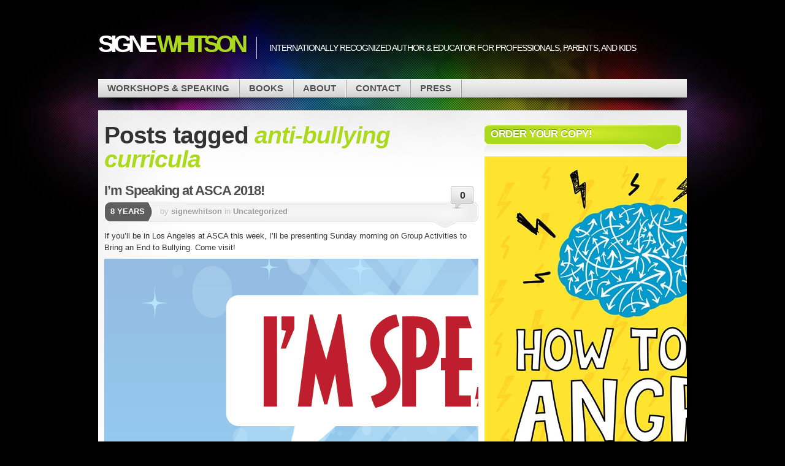

--- FILE ---
content_type: text/html; charset=UTF-8
request_url: https://signewhitson.com/tag/anti-bullying-curricula/
body_size: 6880
content:

<!DOCTYPE html>
<html lang="en-US">

<head profile="http://gmpg.org/xfn/11">
<meta http-equiv="Content-Type" content="text/html; charset=UTF-8" />

<title>Signe Whitson  | anti-bullying curricula</title>

<link rel="stylesheet" type="text/css" media="all" href="https://signewhitson.com/wp-content/themes/mystique/style.css" />
<link rel="pingback" href="https://signewhitson.com/xmlrpc.php" />
<link rel="pingback" href="https://signewhitson.com/xmlrpc.php" />


<meta name='robots' content='max-image-preview:large' />
	<style>img:is([sizes="auto" i], [sizes^="auto," i]) { contain-intrinsic-size: 3000px 1500px }</style>
	<link rel="alternate" type="application/rss+xml" title="Signe Whitson &raquo; Feed" href="https://signewhitson.com/feed/" />
<link rel="alternate" type="application/rss+xml" title="Signe Whitson &raquo; Comments Feed" href="https://signewhitson.com/comments/feed/" />
<link rel="alternate" type="application/rss+xml" title="Signe Whitson &raquo; anti-bullying curricula Tag Feed" href="https://signewhitson.com/tag/anti-bullying-curricula/feed/" />
<script type="text/javascript">
/* <![CDATA[ */
window._wpemojiSettings = {"baseUrl":"https:\/\/s.w.org\/images\/core\/emoji\/16.0.1\/72x72\/","ext":".png","svgUrl":"https:\/\/s.w.org\/images\/core\/emoji\/16.0.1\/svg\/","svgExt":".svg","source":{"concatemoji":"https:\/\/signewhitson.com\/wp-includes\/js\/wp-emoji-release.min.js?ver=6.8.3"}};
/*! This file is auto-generated */
!function(s,n){var o,i,e;function c(e){try{var t={supportTests:e,timestamp:(new Date).valueOf()};sessionStorage.setItem(o,JSON.stringify(t))}catch(e){}}function p(e,t,n){e.clearRect(0,0,e.canvas.width,e.canvas.height),e.fillText(t,0,0);var t=new Uint32Array(e.getImageData(0,0,e.canvas.width,e.canvas.height).data),a=(e.clearRect(0,0,e.canvas.width,e.canvas.height),e.fillText(n,0,0),new Uint32Array(e.getImageData(0,0,e.canvas.width,e.canvas.height).data));return t.every(function(e,t){return e===a[t]})}function u(e,t){e.clearRect(0,0,e.canvas.width,e.canvas.height),e.fillText(t,0,0);for(var n=e.getImageData(16,16,1,1),a=0;a<n.data.length;a++)if(0!==n.data[a])return!1;return!0}function f(e,t,n,a){switch(t){case"flag":return n(e,"\ud83c\udff3\ufe0f\u200d\u26a7\ufe0f","\ud83c\udff3\ufe0f\u200b\u26a7\ufe0f")?!1:!n(e,"\ud83c\udde8\ud83c\uddf6","\ud83c\udde8\u200b\ud83c\uddf6")&&!n(e,"\ud83c\udff4\udb40\udc67\udb40\udc62\udb40\udc65\udb40\udc6e\udb40\udc67\udb40\udc7f","\ud83c\udff4\u200b\udb40\udc67\u200b\udb40\udc62\u200b\udb40\udc65\u200b\udb40\udc6e\u200b\udb40\udc67\u200b\udb40\udc7f");case"emoji":return!a(e,"\ud83e\udedf")}return!1}function g(e,t,n,a){var r="undefined"!=typeof WorkerGlobalScope&&self instanceof WorkerGlobalScope?new OffscreenCanvas(300,150):s.createElement("canvas"),o=r.getContext("2d",{willReadFrequently:!0}),i=(o.textBaseline="top",o.font="600 32px Arial",{});return e.forEach(function(e){i[e]=t(o,e,n,a)}),i}function t(e){var t=s.createElement("script");t.src=e,t.defer=!0,s.head.appendChild(t)}"undefined"!=typeof Promise&&(o="wpEmojiSettingsSupports",i=["flag","emoji"],n.supports={everything:!0,everythingExceptFlag:!0},e=new Promise(function(e){s.addEventListener("DOMContentLoaded",e,{once:!0})}),new Promise(function(t){var n=function(){try{var e=JSON.parse(sessionStorage.getItem(o));if("object"==typeof e&&"number"==typeof e.timestamp&&(new Date).valueOf()<e.timestamp+604800&&"object"==typeof e.supportTests)return e.supportTests}catch(e){}return null}();if(!n){if("undefined"!=typeof Worker&&"undefined"!=typeof OffscreenCanvas&&"undefined"!=typeof URL&&URL.createObjectURL&&"undefined"!=typeof Blob)try{var e="postMessage("+g.toString()+"("+[JSON.stringify(i),f.toString(),p.toString(),u.toString()].join(",")+"));",a=new Blob([e],{type:"text/javascript"}),r=new Worker(URL.createObjectURL(a),{name:"wpTestEmojiSupports"});return void(r.onmessage=function(e){c(n=e.data),r.terminate(),t(n)})}catch(e){}c(n=g(i,f,p,u))}t(n)}).then(function(e){for(var t in e)n.supports[t]=e[t],n.supports.everything=n.supports.everything&&n.supports[t],"flag"!==t&&(n.supports.everythingExceptFlag=n.supports.everythingExceptFlag&&n.supports[t]);n.supports.everythingExceptFlag=n.supports.everythingExceptFlag&&!n.supports.flag,n.DOMReady=!1,n.readyCallback=function(){n.DOMReady=!0}}).then(function(){return e}).then(function(){var e;n.supports.everything||(n.readyCallback(),(e=n.source||{}).concatemoji?t(e.concatemoji):e.wpemoji&&e.twemoji&&(t(e.twemoji),t(e.wpemoji)))}))}((window,document),window._wpemojiSettings);
/* ]]> */
</script>
<style id='wp-emoji-styles-inline-css' type='text/css'>

	img.wp-smiley, img.emoji {
		display: inline !important;
		border: none !important;
		box-shadow: none !important;
		height: 1em !important;
		width: 1em !important;
		margin: 0 0.07em !important;
		vertical-align: -0.1em !important;
		background: none !important;
		padding: 0 !important;
	}
</style>
<link rel='stylesheet' id='cptch_stylesheet-css' href='https://signewhitson.com/wp-content/plugins/captcha/css/front_end_style.css?ver=4.4.5' type='text/css' media='all' />
<link rel='stylesheet' id='dashicons-css' href='https://signewhitson.com/wp-includes/css/dashicons.min.css?ver=6.8.3' type='text/css' media='all' />
<link rel='stylesheet' id='cptch_desktop_style-css' href='https://signewhitson.com/wp-content/plugins/captcha/css/desktop_style.css?ver=4.4.5' type='text/css' media='all' />
<link rel='stylesheet' id='contact-form-7-css' href='https://signewhitson.com/wp-content/plugins/contact-form-7/includes/css/styles.css?ver=6.1.4' type='text/css' media='all' />
<link rel="https://api.w.org/" href="https://signewhitson.com/wp-json/" /><link rel="alternate" title="JSON" type="application/json" href="https://signewhitson.com/wp-json/wp/v2/tags/311" /><link rel="EditURI" type="application/rsd+xml" title="RSD" href="https://signewhitson.com/xmlrpc.php?rsd" />
<meta name="generator" content="WordPress 6.8.3" />
<link rel="icon" href="https://signewhitson.com/wp-content/uploads/2023/02/cropped-2022-HTBA-32x32.jpg" sizes="32x32" />
<link rel="icon" href="https://signewhitson.com/wp-content/uploads/2023/02/cropped-2022-HTBA-192x192.jpg" sizes="192x192" />
<link rel="apple-touch-icon" href="https://signewhitson.com/wp-content/uploads/2023/02/cropped-2022-HTBA-180x180.jpg" />
<meta name="msapplication-TileImage" content="https://signewhitson.com/wp-content/uploads/2023/02/cropped-2022-HTBA-270x270.jpg" />

</head>
<body data-rsssl=1 class="archive tag tag-anti-bullying-curricula tag-311 wp-theme-mystique col-2-right fixed browser-chrome">

 
 <!-- page -->
 <div id="page">

    <div id="page-ext">

    <!-- header -->
    <div id="header">
      <div class="page-content">
        <div id="site-title" class="clear-block">
          <div id="logo"><a href="https://signewhitson.com">Signe <span class="alt">Whitson</span></a></div>          <div class="headline">Internationally recognized author &amp; educator for professionals, parents, and kids</div>        </div>
      </div>

      <div class="shadow-left page-content">
        <div class="shadow-right nav nav-main">
          <div class="menu-main-menu-container"><ul id="menu-main-menu" class="menu fadeThis clear-block"><li id="menu-item-1261" class="menu-workshops-speaking"><a href="https://signewhitson.com/workshop-and-speaking/">Workshops &#038; Speaking<span class="p"></span></a>
<ul class="sub-menu">
	<li id="menu-item-3099" class="menu-parenting-the-challenging-child"><a href="https://signewhitson.com/parenting-the-challenging-child/">Parenting the Challenging Child<span class="p"></span></a></li>
	<li id="menu-item-1292" class="menu-bullying-prevention-digital-citizenship"><a href="https://signewhitson.com/workshop-and-speaking/friendship-other-weapons-group-activities-to-help-young-girls-cope-with-bullying/">Bullying Prevention &#038; Digital Citizenship<span class="p"></span></a></li>
	<li id="menu-item-1290" class="menu-changing-passive-aggression"><a href="https://signewhitson.com/workshop-and-speaking/the-angry-smile/">Changing Passive Aggression<span class="p"></span></a></li>
	<li id="menu-item-2940" class="menu-anger-anxiety-emotional-regulation"><a href="https://signewhitson.com/anxiety-emotional-regulation-in-young-people/">Anger, Anxiety &#038; Emotional Regulation<span class="p"></span></a></li>
	<li id="menu-item-1381" class="menu-life-space-crisis-intervention"><a href="https://signewhitson.com/workshop-and-speaking/life-space-crisis-intervention-training/">Life Space Crisis Intervention<span class="p"></span></a></li>
	<li id="menu-item-1461" class="menu-testimonials"><a href="https://signewhitson.com/workshop-and-speaking/testimonials/">Testimonials<span class="p"></span></a></li>
	<li id="menu-item-2158" class="menu-recent-workshops"><a href="https://signewhitson.com/workshop-and-speaking/recent-workshops-trainings/">Recent Workshops<span class="p"></span></a></li>
</ul>
</li>
<li id="menu-item-1253" class="menu-books"><a href="https://signewhitson.com/books/">Books<span class="p"></span></a>
<ul class="sub-menu">
	<li id="menu-item-3100" class="menu-parenting-the-challenging-child"><a href="https://signewhitson.com/brand-new-parenting-the-challenging-child/">Parenting the Challenging Child<span class="p"></span></a></li>
	<li id="menu-item-2104" class="menu-8-keys-to-end-to-bullying"><a href="https://signewhitson.com/8-keys-to-end-bullying-strategies-for-parents-schools/">8 Keys to End to Bullying<span class="p"></span></a></li>
	<li id="menu-item-2456" class="menu-8-keys-to-end-bullying-activity-book"><a href="https://signewhitson.com/8-keys-to-end-bullying-activity-book-companion-guide/">8 Keys to End Bullying Activity Book<span class="p"></span></a></li>
	<li id="menu-item-1255" class="menu-friendship-other-weapons"><a href="https://signewhitson.com/books/bullying-in-elementary-school/">Friendship &#038; Other Weapons<span class="p"></span></a></li>
	<li id="menu-item-1256" class="menu-how-to-be-angry"><a href="https://signewhitson.com/books/how-to-be-angry/">How to Be Angry<span class="p"></span></a></li>
	<li id="menu-item-1254" class="menu-the-angry-smile-effective-strategies-to-change-passive-aggressive-behavior"><a href="https://signewhitson.com/books/the-angry-smile/">The Angry Smile: Effective Strategies to Change Passive-Aggressive Behavior<span class="p"></span></a></li>
</ul>
</li>
<li id="menu-item-1262" class="menu-about"><a href="https://signewhitson.com/" title="Home">About<span class="p"></span></a></li>
<li id="menu-item-1257" class="menu-contact"><a href="https://signewhitson.com/contact/">Contact<span class="p"></span></a></li>
<li id="menu-item-1259" class="menu-press"><a href="https://signewhitson.com/press/">Press<span class="p"></span></a></li>
</ul></div>        </div>
      </div>

    </div>
    <!-- /header -->

    <!-- main -->
    <div id="main" class="page-content">
      <div id="main-ext" class="clear-block">

  <!-- main content: primary + sidebar(s) -->
  <div id="mask-3" class="clear-block">
   <div id="mask-2">
    <div id="mask-1">

      <!-- primary content -->
      <div id="primary-content">

                <h1 class="title">Posts tagged <span class="alt">anti-bullying curricula</span></h1>

        
        
                        
  <!-- post -->
  <div id="post-2960" class="clear-block thumb-left post-2960 post type-post status-publish format-standard hentry category-uncategorized tag-anti-bullying-curricula count-1 odd author-signewhitson first">

    <div class="post-details">

       
       <h2 class="title"><a href="https://signewhitson.com/2018/07/im-speaking-at-asca-2018/" title="Permalink to I&#8217;m Speaking at ASCA 2018!" rel="bookmark">I&#8217;m Speaking at ASCA 2018!</a></h2>

              <a class="comments" href="https://signewhitson.com/2018/07/im-speaking-at-asca-2018/#comments">0</a>
       
       <div class="post-std clear-block">

         <div class="post-date"><span class="ext">8 years</span></div>

         <div class="post-info">

           <span class="a">
            by <a href="https://signewhitson.com/author/signewhitson/" title="Posts by signewhitson" rel="author">signewhitson</a>           </span>

           in <a href="https://signewhitson.com/category/uncategorized/" rel="category tag">Uncategorized</a>         </div>
       </div>


       <div class="post-content clear-block">
         <p>If you&#8217;ll be in Los Angeles at ASCA this week, I&#8217;ll be presenting Sunday morning on Group Activities to Bring an End to Bullying. Come visit!</p>
<p><a href="https://signewhitson.com/wp-content/uploads/2018/07/Im-Speaking-FB-linked-photo.png"><img fetchpriority="high" decoding="async" class="aligncenter size-full wp-image-2961" src="https://signewhitson.com/wp-content/uploads/2018/07/Im-Speaking-FB-linked-photo.png" alt="" width="1201" height="628" srcset="https://signewhitson.com/wp-content/uploads/2018/07/Im-Speaking-FB-linked-photo.png 1201w, https://signewhitson.com/wp-content/uploads/2018/07/Im-Speaking-FB-linked-photo-300x157.png 300w, https://signewhitson.com/wp-content/uploads/2018/07/Im-Speaking-FB-linked-photo-768x402.png 768w, https://signewhitson.com/wp-content/uploads/2018/07/Im-Speaking-FB-linked-photo-1024x535.png 1024w" sizes="(max-width: 1201px) 100vw, 1201px" /></a></p>
<p>&nbsp;</p>
       </div>

              <div class="post-tags clear-block">
         <a href="https://signewhitson.com/tag/anti-bullying-curricula/" rel="tag">anti-bullying curricula</a>       </div>
       
    </div>

    <div class="controls">  </div>
  </div>
  <!-- /post -->
                        
  <!-- post -->
  <div id="post-2725" class="clear-block thumb-left post-2725 post type-post status-publish format-standard hentry category-uncategorized tag-anti-bullying-campains tag-anti-bullying-curricula tag-bullying count-2 even alt author-signewhitson">

    <div class="post-details">

       
       <h2 class="title"><a href="https://signewhitson.com/2017/06/new-zealand-youth-create-anti-bullying-campaigns-using-8-keys-to-end-bullying/" title="Permalink to New Zealand Youth Create Anti-Bullying Campaigns Using 8 Keys to End Bullying!" rel="bookmark">New Zealand Youth Create Anti-Bullying Campaigns Using 8 Keys to End Bullying!</a></h2>

              <a class="comments" href="https://signewhitson.com/2017/06/new-zealand-youth-create-anti-bullying-campaigns-using-8-keys-to-end-bullying/#comments">0</a>
       
       <div class="post-std clear-block">

         <div class="post-date"><span class="ext">9 years</span></div>

         <div class="post-info">

           <span class="a">
            by <a href="https://signewhitson.com/author/signewhitson/" title="Posts by signewhitson" rel="author">signewhitson</a>           </span>

           in <a href="https://signewhitson.com/category/uncategorized/" rel="category tag">Uncategorized</a>         </div>
       </div>


       <div class="post-content clear-block">
         <p>There is nothing that thrills an author more than knowing that their ideas and words are helpful to others.  When you find out that those &#8220;others&#8221; include amazing 10-12 year olds from halfway around the globe, it&#8217;s even more of an honor!</p>
<p>What fun to hear from Karla Sanders, Co-Founder and Director of New Zealand&#8217;s Anti-Bullying charity organization, <a href="https://www.facebook.com/onlinesticks">Sticks &#8216;n Stones</a> that a group of her student ambassadors were inspired by the  &#8220;Are you a Duck or a Sponge&#8221; activity from my <a href="https://www.amazon.com/Keys-Bullying-Activity-Book-Tweens/dp/0393711803/ref=sr_1_2?ie=UTF8&amp;qid=1497363673&amp;sr=8-2&amp;keywords=8+keys+to+end+bullying">8 Keys to End Bullying Activity Book</a> and expanded on the lesson in order to create these AMAZING posters.</p>
<p>Thank you, ambassadors, for all of the great thought, creativity, and artistry that went into this project!  Please keep sharing your work and keep up your efforts to promote respect, acceptance and diversity.</p>
<p><a href="https://signewhitson.com/wp-content/uploads/2017/06/Duck.png"><img decoding="async" class="alignleft wp-image-2723 size-full" src="https://signewhitson.com/wp-content/uploads/2017/06/Duck.png" alt="" width="866" height="1158" srcset="https://signewhitson.com/wp-content/uploads/2017/06/Duck.png 866w, https://signewhitson.com/wp-content/uploads/2017/06/Duck-224x300.png 224w, https://signewhitson.com/wp-content/uploads/2017/06/Duck-768x1027.png 768w, https://signewhitson.com/wp-content/uploads/2017/06/Duck-766x1024.png 766w" sizes="(max-width: 866px) 100vw, 866px" /></a><a href="https://signewhitson.com/wp-content/uploads/2017/06/Sponge.png"><img decoding="async" class="alignright wp-image-2724 size-full" src="https://signewhitson.com/wp-content/uploads/2017/06/Sponge.png" alt="" width="866" height="1154" srcset="https://signewhitson.com/wp-content/uploads/2017/06/Sponge.png 866w, https://signewhitson.com/wp-content/uploads/2017/06/Sponge-225x300.png 225w, https://signewhitson.com/wp-content/uploads/2017/06/Sponge-768x1024.png 768w" sizes="(max-width: 866px) 100vw, 866px" /></a></p>
       </div>

              <div class="post-tags clear-block">
         <a href="https://signewhitson.com/tag/anti-bullying-campains/" rel="tag">anti-bullying campains</a> <a href="https://signewhitson.com/tag/anti-bullying-curricula/" rel="tag">anti-bullying curricula</a> <a href="https://signewhitson.com/tag/bullying/" rel="tag">bullying</a>       </div>
       
    </div>

    <div class="controls">  </div>
  </div>
  <!-- /post -->
                        
  <!-- post -->
  <div id="post-1415" class="clear-block thumb-left post-1415 post type-post status-publish format-standard hentry category-building-self-esteem-in-girls category-bullying category-cyberbullying tag-anti-bullying-curricula tag-anti-bullying-programs tag-bullying tag-bullying-books tag-cyberbullying tag-parenting-2 count-3 odd author-signewhitson last">

    <div class="post-details">

       
       <h2 class="title"><a href="https://signewhitson.com/2011/11/jane-lynch-on-being-an-advocate-for-bullied-kids/" title="Permalink to Jane Lynch on Being an Advocate for Bullied Kids" rel="bookmark">Jane Lynch on Being an Advocate for Bullied Kids</a></h2>

              <a class="comments" href="https://signewhitson.com/2011/11/jane-lynch-on-being-an-advocate-for-bullied-kids/#comments">1186</a>
       
       <div class="post-std clear-block">

         <div class="post-date"><span class="ext">14 years</span></div>

         <div class="post-info">

           <span class="a">
            by <a href="https://signewhitson.com/author/signewhitson/" title="Posts by signewhitson" rel="author">signewhitson</a>           </span>

           in <a href="https://signewhitson.com/category/building-self-esteem-in-girls/" rel="category tag">building self-esteem in girls</a>, <a href="https://signewhitson.com/category/bullying/" rel="category tag">bullying</a>, <a href="https://signewhitson.com/category/cyberbullying/" rel="category tag">cyberbullying</a>         </div>
       </div>


       <div class="post-content clear-block">
         <p>If you haven&#8217;t seen it yet, please go to my <a href="http://www.facebook.com/#!/pages/Signe-Whitson/201569779887600" target="_blank">Facebook page</a> to check out Jane Lynch&#8217;s amazing, spot-on <a href="http://www.facebook.com/photo.php?v=10150892964235727" target="_blank">anti-bullying video</a>.  My favorite part:</p>
<p>&nbsp;</p>
<p><em>&#8220;Bullying makes children feel like they want to be invisible.  Let&#8217;s let them know that we see them, we are listening, and they can count on us to make their lives better.&#8221;</em></p>
       </div>

              <div class="post-tags clear-block">
         <a href="https://signewhitson.com/tag/anti-bullying-curricula/" rel="tag">anti-bullying curricula</a> <a href="https://signewhitson.com/tag/anti-bullying-programs/" rel="tag">anti-bullying programs</a> <a href="https://signewhitson.com/tag/bullying/" rel="tag">bullying</a> <a href="https://signewhitson.com/tag/bullying-books/" rel="tag">bullying books</a> <a href="https://signewhitson.com/tag/cyberbullying/" rel="tag">cyberbullying</a> <a href="https://signewhitson.com/tag/parenting-2/" rel="tag">parenting</a>       </div>
       
    </div>

    <div class="controls">  </div>
  </div>
  <!-- /post -->
        
                <div class="page-navi clear-block">
          <div class="alignleft"></div>
          <div class="alignright"></div>
        </div>
        
        
      </div>
      <!-- /primary content -->

      
  <!-- 1st sidebar -->
  <div id="sidebar">

    <ul class="blocks">

      <li class="block"><div class="block-content block-widget_text clear-block" id="instance-text-5"><div class="title"><h3>Order your copy!</h3><div class="bl"></div><div class="br"></div></div>			<div class="textwidget"><p><img src="https://signewhitson.com/wp-content/uploads/2022/02/2022-HTBA.jpg"></p>
<p>How to Be Angry honors the experience of anger in a young person's life and gives kids a set of skills for expressing it constructively.  Suitable for use with kids aged 5 - 18, How to Be Angry is packed with engaging activities, discussions, realistic scenarios, and skill building opportunities.</p>
<p><a class="button" href="https://signewhitson.com/books/how-to-be-angry/">Learn more &rarr;</a><br />
<br style="clear: both" /></p>
</div>
		</div></li><li class="block"><div class="block-content block-widget_text clear-block" id="instance-text-6"><div class="title"><h3>What People are Saying About Signe&#8217;s Trainings:</h3><div class="bl"></div><div class="br"></div></div>			<div class="textwidget"><p>–Excellent ideas for working in a school setting!</p>
<p>–Outstanding examples of strategies &amp; activities that I can use immediately in my practice!</p>
<p>–Signe Whitson brought a great energy to her presentation and used examples of her experiences very effectively to add to evidence-based information.</p>
<p>–Signe was one of the most engaging, energetic, knowledgeable, and lovely presenters I’ve had the good fortune to meet. Thank you for a wonderful day!</p>
<p>&#8211;Best training I have attended in as long as I can remember!</p>
</div>
		</div></li>    </ul>

  </div>
  <!-- /1st sidebar -->
    </div>
   </div>
  </div>
  <!-- /main content -->


   </div>
 </div>
 <!-- /main -->

 
 <!-- footer -->
 <div class="shadow-left page-content">
   <div class="shadow-right">

     <div id="footer">

       <div id="copyright">

         <a href="https://signewhitson.com/" title="Signe Whitson" rel="home"><strong>Signe Whitson</strong></a>

         &copy; 2011 |

         Powered by <a href="http://wordpress.org/">WordPress</a> and Mystique theme by <a href="http://digitalnature.eu/themes/mystique/">digitalnature</a>
         <br />

         33 queries in 0.10 seconds
         (3.75M)                 

       </div>

     </div>

   </div>
 </div>
 <!-- /footer -->

 <a class="go-top" href="#page">Go to Top</a>

 </div>
 <!-- /page-ext -->

 </div>
 <!-- page -->

 <!-- 33 queries in 0.10 seconds -->
 <script type="speculationrules">
{"prefetch":[{"source":"document","where":{"and":[{"href_matches":"\/*"},{"not":{"href_matches":["\/wp-*.php","\/wp-admin\/*","\/wp-content\/uploads\/*","\/wp-content\/*","\/wp-content\/plugins\/*","\/wp-content\/themes\/mystique\/*","\/*\\?(.+)"]}},{"not":{"selector_matches":"a[rel~=\"nofollow\"]"}},{"not":{"selector_matches":".no-prefetch, .no-prefetch a"}}]},"eagerness":"conservative"}]}
</script>
<script type="text/javascript" src="https://signewhitson.com/wp-includes/js/dist/hooks.min.js?ver=4d63a3d491d11ffd8ac6" id="wp-hooks-js"></script>
<script type="text/javascript" src="https://signewhitson.com/wp-includes/js/dist/i18n.min.js?ver=5e580eb46a90c2b997e6" id="wp-i18n-js"></script>
<script type="text/javascript" id="wp-i18n-js-after">
/* <![CDATA[ */
wp.i18n.setLocaleData( { 'text direction\u0004ltr': [ 'ltr' ] } );
/* ]]> */
</script>
<script type="text/javascript" src="https://signewhitson.com/wp-content/plugins/contact-form-7/includes/swv/js/index.js?ver=6.1.4" id="swv-js"></script>
<script type="text/javascript" id="contact-form-7-js-before">
/* <![CDATA[ */
var wpcf7 = {
    "api": {
        "root": "https:\/\/signewhitson.com\/wp-json\/",
        "namespace": "contact-form-7\/v1"
    }
};
/* ]]> */
</script>
<script type="text/javascript" src="https://signewhitson.com/wp-content/plugins/contact-form-7/includes/js/index.js?ver=6.1.4" id="contact-form-7-js"></script>
</body>
</html>
